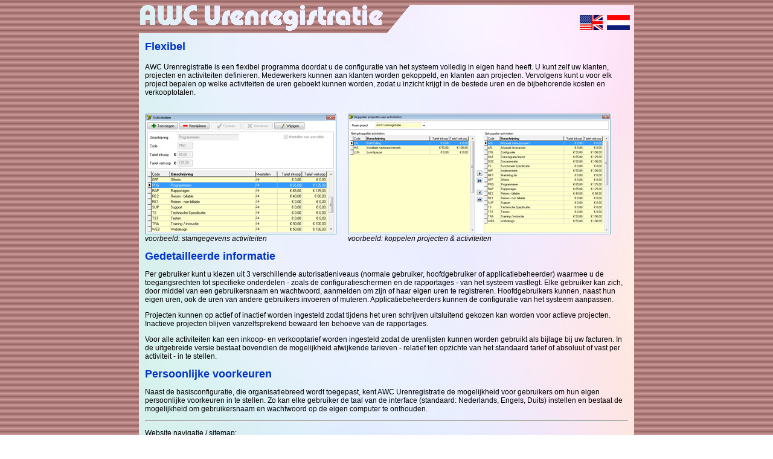

--- FILE ---
content_type: text/html; charset=UTF-8
request_url: http://www.awcsoftware.nl/awc_urenregistratie/configuratie_nl.php
body_size: 2757
content:
<!DOCTYPE html PUBLIC "-//W3C//DTD XHTML 1.0 Transitional//EN" "http://www.w3.org/TR/xhtml1/DTD/xhtml1-transitional.dtd">
<html xmlns="http://www.w3.org/1999/xhtml">

<head>
<link href="awcurenreg.css" rel="stylesheet" type="text/css" />
<meta http-equiv="Content-Type" content="text/html; charset=iso-8859-1"> 
<meta name="author" content="AWC Software"> 
<meta name="web_author" content="AWC Software"> 
<meta name="robots" content="index, follow"> 
<meta name="revisit-after" content="7 days"> 
<meta name="description" content="AWC Urenregistratie kan naar wens worden geconfigureerd zodat het systeem aansluit op de processen van uw organisatie."> 
<meta name="keywords" content="uren, registratie, flexibel, configuratie, klanten, projecten, activiteiten, medewerkers, rapportages, tarief, tarieven"> 
<title>AWC Urenregistratie: flexibel door configuratiemogelijkheden</title> 
<!-- urenregistratie, flexibel, configuratie -->
<link href="awcurenreg.css" rel="stylesheet" type="text/css" />
<link rel="SHORTCUT ICON" href="http://www.awcsoftware.nl/awc_urenregistratie/favicon.ico">

<style type="text/css">
<!--
body {
	background-image: url(background_lines.gif);
	background-repeat: repeat;
}
-->
</style>

<script type="text/javascript">

  var _gaq = _gaq || [];
  _gaq.push(['_setAccount', 'UA-24476646-3']);
  _gaq.push(['_trackPageview']);

  (function() {
    var ga = document.createElement('script'); ga.type = 'text/javascript'; ga.async = true;
    ga.src = ('https:' == document.location.protocol ? 'https://ssl' : 'http://www') + '.google-analytics.com/ga.js';
    var s = document.getElementsByTagName('script')[0]; s.parentNode.insertBefore(ga, s);
  })();

</script>	
</head>

<body>
<center>

<div style="text-align:left;width:820px;background-image:url(background.jpg);background-position: center top;background-repeat:repeat-y;background-attachment: fixed;">


<table width="100%" border="0" cellpadding="0" cellspacing="0">
  <tr>
    <td width="730">
      <img src="AWC Urenregistratie -title nl-.gif" />
    </td>
    <td>
      <div align="left"><a href="configuratie_en.php"><img src="english.png" alt="Engels" border="0" /></a> </div>
    </td>
    <td>
      <div align="left"><a href="configuratie_nl.php"><img src="dutch.png" alt="Nederlands" border="0" /></a> </div>
    </td>
  </tr>
</table>

	
  <center><div style="text-align:left;width:800px;">
	
        <h2 class="hoofd2">Flexibel </h2>
        <p><span class="standaard_tekst">AWC Urenregistratie is een flexibel programma doordat u de configuratie van het systeem volledig in eigen hand heeft. U kunt zelf uw klanten, projecten en activiteiten definieren. Medewerkers kunnen aan klanten worden gekoppeld, en klanten aan projecten. Vervolgens kunt u voor elk project bepalen op welke activiteiten de uren geboekt kunnen worden, zodat u inzicht krijgt in de bestede uren en de bijbehorende kosten en verkooptotalen.</span>  </p>
				<table width="100%" border="0" cellpadding="0" cellspacing="0" class="standaard_tekst" margin="0">
  <tr>
    <td width="42%" class="standaard_tekst">
		  <p>
			  <img src="configuratie activiteiten.png" alt="configuratie activiteiten"><br>
				<em>voorbeeld: stamgegevens activiteiten</em>
			</p>
		</td>
    <td class="standaard_tekst">
		  <p>
			  <img src="configuratie projecten-activiteiten.png" alt="configuratie projecten-activiteiten" width="435" height="200"><br>
				<em>voorbeeld: koppelen projecten &amp; activiteiten </em>
			</p>
		</td>
  </tr>
</table>
<h2 class="hoofd2">Gedetailleerde informatie </h2>
<p class="standaard_tekst">Per gebruiker kunt u kiezen uit 3 verschillende autorisatieniveaus (normale gebruiker, hoofdgebruiker of applicatiebeheerder) waarmee u de toegangsrechten tot specifieke onderdelen - zoals de configuratieschermen en de rapportages - van het systeem vastlegt. Elke gebruiker kan zich, door middel van een  gebruikersnaam en wachtwoord, aanmelden om zijn of haar eigen uren te registreren. Hoofdgebruikers kunnen, naast hun eigen uren, ook de uren van andere gebruikers invoeren of muteren. Applicatiebeheerders kunnen de configuratie van het systeem aanpassen. </p>
<p class="standaard_tekst">Projecten kunnen op actief of inactief worden ingesteld zodat tijdens het uren schrijven uitsluitend gekozen kan worden voor actieve projecten. Inactieve projecten blijven vanzelfsprekend bewaard ten behoeve van de rapportages.</p>
<p class="standaard_tekst">Voor alle activiteiten kan een inkoop- en verkooptarief worden ingesteld zodat de urenlijsten kunnen worden gebruikt als bijlage bij uw facturen. In de uitgebreide versie bestaat bovendien de mogelijkheid afwijkende tarieven - relatief ten opzichte van het standaard tarief of absoluut of vast per activiteit - in te stellen.</p>
<h2 class="hoofd2">Persoonlijke voorkeuren </h2>
<p class="standaard_tekst">Naast de basisconfiguratie, die organisatiebreed wordt toegepast, kent AWC Urenregistratie de mogelijkheid voor gebruikers om hun eigen persoonlijke voorkeuren in te stellen. Zo kan elke gebruiker de taal van de interface (standaard: Nederlands, Engels, Duits) instellen en bestaat de mogelijkheid om gebruikersnaam en wachtwoord op de eigen computer te onthouden.  </p>
<hr />
<style type="text/css">
<!--
.style1 {
	color: #0000FF;
	font-weight: bold;
}
-->
</style>

<p class="standaard_tekst">Website navigatie / sitemap:<br><a href="index_nl.php">hoofdpagina & download</a> - <b>flexibele configuratie</b> - <a href="uren_registreren_nl.php">gebruiksvriendelijke schermen</a> - <a href="rapportages_nl.php">overzichtelijke rapportages</a> - <a href="licenties_nl.php">betaalbare licenties</a></p><p class="standaard_tekst">Deze pagina is bijgewerkt op 04-01-2026</p>
<table width="100%" border="0" cellspacing="0" cellpadding="0">
  <tr>
    <td width="90" valign="middle"><a href="http://www.awcsoftware.nl" target="_blank"><img src="awclogo.gif" alt="AWC Software (logo)" border="0" /></a></td>
    <td valign="top"><p class="standaard_tekst">AWC Urenregistratie is een product van <span class="style1">AWC Software</span> :: Copyright (C)
2026 <br />
    AWC Software :: Anna Freudstraat 29 :: 1349 MH Almere :: 
    Telefoon 06-50995555<br />
    E-mail <a href="mailto:info@awcsoftware.nl">info@awcsoftware.nl</a> :: Website <a href="http://www.awcsoftware.nl">www.awcsoftware.nl</a> </p>
    </td>
  </tr>
</table>

<hr />
<table>
  <tr>
    <td>
      <a href="http://www.soft82.com/download/windows/awc-timesheet/" target="_blank"><img src="soft82_award_130x130.gif" alt="Free download software" width="130" height="130" border="0"></a>		
    </td>
    <td>
      <a href="http://www.softpedia.com/get/Others/Finances-Business/AWC-Timesheet.shtml" target="_blank">
      <img src="http://www.softpedia.com/base_img/softpedia_clean_award_f.gif" alt="Softpedia clean award" />
      </a>
    </td>
  </tr>
</table></div>
</center></div></center>
</body>
</html>


--- FILE ---
content_type: text/css
request_url: http://www.awcsoftware.nl/awc_urenregistratie/awcurenreg.css
body_size: 208
content:
.standaard_tekst {
	font-family: Arial, Helvetica, sans-serif;
	font-size: 12px;
	line-height: normal;

}

.hoofd1 {
	font-family: Calibri;
	font-size: 36px;
	color: #000099;
	margin-top: 0px;
	margin-bottom: 12px;
}

.hoofd2 {
	font-family: Arial, Helvetica, sans-serif;
	font-size: 18px;
	color: #0033CC;
	margin-top: 0px;
	margin-bottom: 0px;
}

.hoofd3 {
	font-family: Arial, Helvetica, sans-serif;
	font-size: 16px;
	color: #0066FF;	
	margin-top: 0px;
	margin-bottom: 0px;
}
